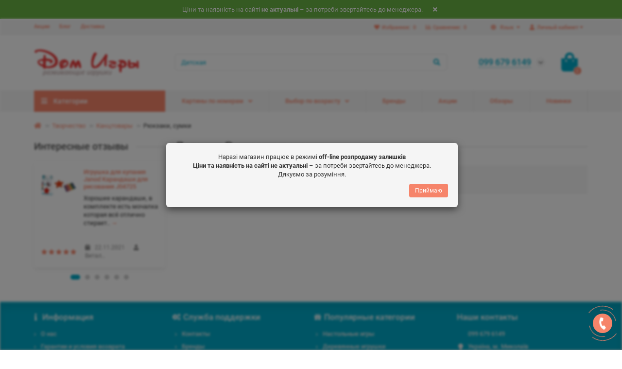

--- FILE ---
content_type: text/html; charset=utf-8
request_url: https://domigri.com.ua/tvorchestvo/kanctovary/riukzaki-sumki
body_size: 17382
content:
<!DOCTYPE html>
<html dir="ltr" lang="ru">
<head>
<title>Детские Рюкзаки и сумки. Купить Рюкзак или сумку для ребенка - Киев. Интернет магазин Дом игры.</title>

      
<meta charset="UTF-8" />
<meta name="viewport" content="width=device-width, initial-scale=1, maximum-scale=3" />
<meta http-equiv="X-UA-Compatible" content="IE=edge" />
<base href="https://domigri.com.ua/" />
<meta name="description" content="Детские Рюкзаки и сумки недорого! Купите Рюкзак или сумку для ребенка в магазине игрушек и творчества ✪Дом игры. Гарантии. Приятные Акции. ✆ Звоните!" />
<meta name="keywords" content="   " />
<meta property="og:title" content="Детские Рюкзаки и сумки. Купить Рюкзак или сумку для ребенка - Киев. Интернет магазин Дом игры." />
<meta property="og:type" content="website" />
<meta property="og:url" content="https://domigri.com.ua/tvorchestvo/kanctovary/riukzaki-sumki" />
<meta property="og:image" content="https://domigri.com.ua/image/catalog/logo-small_61.png" />
<meta property="og:site_name" content="Дом Игры - магазин Игрушек для детей" />
<meta name="theme-color" content="#f6846a" />
<link href="https://domigri.com.ua/tvorchestvo/kanctovary/riukzaki-sumki" rel="canonical" />
<link href="https://domigri.com.ua/image/catalog/45.png" rel="icon" />
	<link href="catalog/view/theme/unishop2/fonts/roboto/roboto-regular.woff2" rel="preload" as="font" type="font/woff2" crossorigin />
	<link href="catalog/view/theme/unishop2/fonts/roboto/roboto-medium.woff2" rel="preload" as="font" type="font/woff2" crossorigin />
	<link href="catalog/view/theme/unishop2/fonts/fa-solid-900.woff2" rel="preload" as="font" type="font/woff2" crossorigin />
	<link href="catalog/view/theme/unishop2/fonts/fa-regular-400.woff2" rel="preload" as="font" type="font/woff2" crossorigin />
	<link href="catalog/view/theme/unishop2/stylesheet/merged.916a6859ad.min.css?v=2.2.0.0" rel="preload" as="style" />
	<link href="catalog/view/theme/unishop2/stylesheet/merged.916a6859ad.min.css?v=2.2.0.0" rel="stylesheet" media="screen" />
<script>const items_on_mobile = '2', module_on_mobile = 'carousel', default_view = 'grid', default_mobile_view = 'grid';</script>
	<link href="catalog/view/theme/unishop2/js/merged.e716bdfaa0.min.js" rel="preload" as="script" />
	<script src="catalog/view/theme/unishop2/js/merged.e716bdfaa0.min.js"></script>
<noscript><style>.uni-module__wrapper{opacity:1}</style></noscript>

<link rel="alternate" hreflang="ru" href="https://domigri.com.ua/tvorchestvo/kanctovary/riukzaki-sumki" />

<link rel="alternate" hreflang="uk" href="https://domigri.com.ua/ua/tvorchestvo/kanctovary/riukzaki-sumki" />
</head>
<body >
	<header>
		<div id="top" class="top-menu">
			<div class="container">
				<div class="top-menu__account pull-right">
					<div id="account" class="btn-group">
						<button class="top-menu__btn dropdown-toggle" data-toggle="dropdown"><i class="fa fa-user"></i><span class="hidden-xs">Личный кабинет</span></button>
						<ul class="dropdown-menu dropdown-menu-right">
															<li><a onclick="uniLoginOpen();"><i class="fas fa-fw fa-sign-in-alt"></i>Авторизация</a></li>
								<li><a onclick="uniRegisterOpen();"><i class="fas fa-fw fa-user-plus"></i>Регистрация</a></li>
													</ul>
					</div>
				</div>
				
<div class="pull-right">
<span id="language">

<div class="btn-group">
<button class="top-menu__btn dropdown-toggle" data-toggle="dropdown">
<i class="fa fa-globe" title=""></i>
<span class="hidden-xs">Язык</span>
</button>
<ul class="dropdown-menu dropdown-menu-right">
    <li>
<a href="https://domigri.com.ua/ua/tvorchestvo/kanctovary/riukzaki-sumki" onclick="window.location = 'https://domigri.com.ua/ua/tvorchestvo/kanctovary/riukzaki-sumki'"> Українська мова</a>
</li>
  </ul>
</div>
</span>
</div>


				 
									<div class="top-menu__compare pull-right" data-products="">
						<div class="btn-group">
							<button class="top-menu__btn top-menu__compare-btn uni-href" data-href="https://domigri.com.ua/compare-products"><i class="top-menu__compare-icon fas fa-align-right"></i><span class="hidden-xs">Сравнение:</span><span class="top-menu__compare-total">0</span></button>
						</div>
					</div>
													<div class="top-menu__wishlist pull-right" data-products="">
						<div class="btn-group">
							<button class="top-menu__btn top-menu__wishlist-btn uni-href" data-href="https://domigri.com.ua/wishlist"><i class="fas fa-heart"></i><span class="hidden-xs">Избранное:</span><span class="top-menu__wishlist-total">0</span></button>
						</div>
					</div>
													<div class="pull-left">
						<div class="top-links btn-group">
							<button class="top-menu__btn dropdown-toggle" data-toggle="dropdown"><i class="fas fa-info-circle"></i></button>
							<ul class="top-links__ul dropdown-menu dropdown-menu-left">
																	<li class="top-links__li"><a class="top-links__a" href="specials" title="Акции">Акции</a></li>
																	<li class="top-links__li"><a class="top-links__a" href="blog" title="Блог">Блог</a></li>
																	<li class="top-links__li"><a class="top-links__a" href="delivery" title="Доставка">Доставка</a></li>
															</ul>
						</div>
					</div>
							</div>
		</div>
		<div class="container">
			<div class="header-block row row-flex">
				<div class="header-block__item header-block__item-logo col-sm-6 col-md-3 col-lg-3 col-xxl-4">
					<div id="logo" class="header-logo">
																					<a href="https://domigri.com.ua/"><img src="https://domigri.com.ua/image/catalog/logo-small_61.png" title="Дом Игры - магазин Игрушек для детей" alt="Дом Игры - магазин Игрушек для детей" width="218" height="60" class="img-responsive" /></a>
																		</div>
				</div>
				<div id="search" class="header-block__item header-block__item-search col-xs-12 col-sm-6 col-md-5 col-lg-6 col-xxl-11  hidden-xs hidden-sm">
					<div class="header-search">
	<div class="header-search__form">
				<input type="text" name="search" value="" placeholder="Поиск" aria-label="Search" class="header-search__input  form-control" />
		<button type="button" class="header-search__btn search-btn"><i class="fa fa-search"></i></button>
	</div>
	<div class="live-search" style="display:none"><ul class="live-search__ul"><li class="loading"></li></ul></div>
</div>
				</div>
				<div class="header-block__item header-block__item-telephone col-sm-4 col-md-3 col-lg-2 col-xxl-3 ">
					<div class="header-phones has-addit">
						<span class="header-phones__main  uni-href" data-href="tel:0996796149" data-target="_blank" >099 679 6149</span>
																			<i class="header-phones__show-phone dropdown-toggle fas fa-chevron-down" data-toggle="dropdown" data-target="header-phones__ul"></i>
							<ul class="header-phones__ul dropdown-menu dropdown-menu-right">
																	<li class="header-phones__li">
										<a onclick="uniRequestOpen(['mail', 'phone', 'comment']);" class="header-phones__callback"><span class="header-phones__span">Заказать звонок</span></a>
									</li>
																																	<li class="header-phones__li ">
										<a class="header-phones__a uni-href" data-href="tel:0996796149" data-target="_blank">
																							<i class="fa fa-fax"></i>
											0996796149
										</a>
									</li>
																	<li class="header-phones__li ">
										<a class="header-phones__a uni-href" data-href="viber://pa?chatURI=0996796149" data-target="_blank">
																							<i class="fab fa-viber"></i>
											0996796149
										</a>
									</li>
																							</ul>
																	</div>
				</div>
				<div class="header-block__item header-block__item-cart col-sm-2 col-md-1 col-lg-1 col-xxl-2"><div id="cart" class="header-cart">
	<button data-toggle="dropdown" class="header-cart__btn dropdown-toggle">
		<i class="header-cart__icon fa fa-shopping-bag"></i>
		<span id="cart-total" class="header-cart__total-items">0</span>
	</button>
	<div class="header-cart__dropdown dropdown-menu pull-right">
					<div class="header-cart__empty">Ваша корзина пуста!</div>
			</div>
</div></div>
			</div>
		</div>
		<div id="main-menu" class="container">
			<div class="row">
							<div class="menu-wrapper col-xs-12 col-sm-6 col-md-3 col-lg-3 col-xxl-4">
		<nav id="menu" class="menu  menu1">
			<div class="menu__header" data-toggle="collapse" data-target=".main-menu__collapse">
				<i class="menu__header-icon fa fa-fw fa-bars hidden-xs hidden-sm"></i>
				<span class="menu__header-title">Категории</span>
				<i class="menu-close menu__header-icon fas fa-times visible-xs visible-sm"></i>
			</div>
			<ul class="menu__collapse collapse main-menu__collapse">
									<li class="menu__level-1-li has-children">
						<a class="menu__level-1-a  chevron  " href="https://domigri.com.ua/detskie-igrushki">
														Игрушки
						</a>
																																										<span class="menu__pm menu__level-1-pm visible-xs visible-sm"><i class="fa fa-plus"></i><i class="fa fa-minus"></i></span>
							<div class="menu__level-2  column-3">
								
																	<div class="menu__level-2-ul  col-md-4">
																				<a class="menu__level-2-a  " href="https://domigri.com.ua/detskie-igrushki/antistress-pop-it">Антистресс Pop IT</a>
																			</div>
																	<div class="menu__level-2-ul  col-md-4">
																				<a class="menu__level-2-a  " href="https://domigri.com.ua/detskie-igrushki/zheleznaja-doroga">Железная Дорога</a>
																			</div>
																	<div class="menu__level-2-ul  col-md-4">
																				<a class="menu__level-2-a  " href="https://domigri.com.ua/detskie-igrushki/zabavnye-igrushki">Забавные игрушки</a>
																			</div>
																	<div class="menu__level-2-ul  col-md-4">
																				<a class="menu__level-2-a  " href="https://domigri.com.ua/detskie-igrushki/igrushki-mashinki">Машинки и Техника</a>
																			</div>
																	<div class="menu__level-2-ul  col-md-4">
																				<a class="menu__level-2-a  " href="https://domigri.com.ua/detskie-igrushki/mjagkie-igrushki">Мягкие игрушки</a>
																			</div>
																	<div class="menu__level-2-ul  col-md-4">
																				<a class="menu__level-2-a  " href="https://domigri.com.ua/detskie-igrushki/detskoe-oruzhie">Детское Оружие</a>
																			</div>
																	<div class="menu__level-2-ul  col-md-4">
																				<a class="menu__level-2-a  " href="https://domigri.com.ua/detskie-igrushki/igrovye-nabory">Игровые наборы</a>
																			</div>
																	<div class="menu__level-2-ul  col-md-4">
																				<a class="menu__level-2-a  " href="https://domigri.com.ua/detskie-igrushki/igrovye-figurki">Игровые фигурки</a>
																			</div>
																	<div class="menu__level-2-ul  col-md-4">
																				<a class="menu__level-2-a has-children " href="https://domigri.com.ua/detskie-igrushki/radioupravljaemye-modeli">Радиомодели</a>
																					<span class="menu__pm menu__level-2-pm visible-xs visible-sm"><i class="fa fa-plus"></i><i class="fa fa-minus"></i></span>
											<div class="menu__level-3">
												<ul class="menu__level-3-ul">
																											<li class="menu__level-3-li"><a class="menu__level-3-a " href="https://domigri.com.ua/detskie-igrushki/radioupravljaemye-modeli/mashinki-na-radioupravlenii">Машинки на радиоуправлении</a></li>
																											<li class="menu__level-3-li"><a class="menu__level-3-a " href="https://domigri.com.ua/detskie-igrushki/radioupravljaemye-modeli/vertolet-na-radioupravlenii">Вертолеты на радиоуправлении</a></li>
																											<li class="menu__level-3-li"><a class="menu__level-3-a " href="https://domigri.com.ua/detskie-igrushki/radioupravljaemye-modeli/kvadrokopter">Квадрокоптер</a></li>
																																						</ul>
											</div>
																			</div>
																	<div class="menu__level-2-ul  col-md-4">
																				<a class="menu__level-2-a  " href="https://domigri.com.ua/detskie-igrushki/roboty-igrushki">Роботы, Трансформеры</a>
																			</div>
																	<div class="menu__level-2-ul  col-md-4">
																				<a class="menu__level-2-a  " href="https://domigri.com.ua/detskie-igrushki/avtotreki-parkovki">Треки и Парковки</a>
																			</div>
																	<div class="menu__level-2-ul  col-md-4">
																				<a class="menu__level-2-a  " href="https://domigri.com.ua/detskie-igrushki/korziny-dlja-igrushek">Детские палатки,корзины</a>
																			</div>
																	<div class="menu__level-2-ul  col-md-4">
																				<a class="menu__level-2-a  " href="https://domigri.com.ua/detskie-igrushki/prazdnik">для Праздника</a>
																			</div>
																	<div class="menu__level-2-ul  col-md-4">
																				<a class="menu__level-2-a  " href="https://domigri.com.ua/detskie-igrushki/shpionskie-nabory">Шпионские наборы</a>
																			</div>
																							</div>
											</li>
																									<li class="menu__level-1-li has-children">
						<a class="menu__level-1-a  chevron  " href="https://domigri.com.ua/kartiny-po-nomeram-all">
														Картины по номерам
						</a>
																																										<span class="menu__pm menu__level-1-pm visible-xs visible-sm"><i class="fa fa-plus"></i><i class="fa fa-minus"></i></span>
							<div class="menu__level-2  column-3">
								
																	<div class="menu__level-2-ul  col-md-4">
																				<a class="menu__level-2-a  " href="https://domigri.com.ua/kartiny-po-nomeram-all/kpn-kids">KIDS</a>
																			</div>
																	<div class="menu__level-2-ul  col-md-4">
																				<a class="menu__level-2-a  " href="https://domigri.com.ua/kartiny-po-nomeram-all/kpn-abstrakcii">Абстракции</a>
																			</div>
																	<div class="menu__level-2-ul  col-md-4">
																				<a class="menu__level-2-a  " href="https://domigri.com.ua/kartiny-po-nomeram-all/avtorskie-kollekcii">Авторские коллекции</a>
																			</div>
																	<div class="menu__level-2-ul  col-md-4">
																				<a class="menu__level-2-a  " href="https://domigri.com.ua/kartiny-po-nomeram-all/aksessuary">Аксессуары</a>
																			</div>
																	<div class="menu__level-2-ul  col-md-4">
																				<a class="menu__level-2-a  " href="https://domigri.com.ua/kartiny-po-nomeram-all/almaznaia-mozaika-40x30">Алмазная мозаика 40x30</a>
																			</div>
																	<div class="menu__level-2-ul  col-md-4">
																				<a class="menu__level-2-a  " href="https://domigri.com.ua/kartiny-po-nomeram-all/almaznaia-mozaika-40x50">Алмазная мозаика 40x50</a>
																			</div>
																	<div class="menu__level-2-ul  col-md-4">
																				<a class="menu__level-2-a  " href="https://domigri.com.ua/kartiny-po-nomeram-all/almaznye-kartiny-raskraski">Алмазные картины-раскраски</a>
																			</div>
																	<div class="menu__level-2-ul  col-md-4">
																				<a class="menu__level-2-a  " href="https://domigri.com.ua/kartiny-po-nomeram-all/kpn-anime">Аниме</a>
																			</div>
																	<div class="menu__level-2-ul  col-md-4">
																				<a class="menu__level-2-a  " href="https://domigri.com.ua/kartiny-po-nomeram-all/bagetnye-ramki">Багетные рамки</a>
																			</div>
																	<div class="menu__level-2-ul  col-md-4">
																				<a class="menu__level-2-a  " href="https://domigri.com.ua/kartiny-po-nomeram-all/bez-nazvaniia">Без названия</a>
																			</div>
																	<div class="menu__level-2-ul  col-md-4">
																				<a class="menu__level-2-a  " href="https://domigri.com.ua/kartiny-po-nomeram-all/kpn-bestsellery">Бестселлеры</a>
																			</div>
																	<div class="menu__level-2-ul  col-md-4">
																				<a class="menu__level-2-a  " href="https://domigri.com.ua/kartiny-po-nomeram-all/vostochnaia-tematika">Восточная тематика</a>
																			</div>
																	<div class="menu__level-2-ul  col-md-4">
																				<a class="menu__level-2-a  " href="https://domigri.com.ua/kartiny-po-nomeram-all/kpn-goroda">Города</a>
																			</div>
																	<div class="menu__level-2-ul  col-md-4">
																				<a class="menu__level-2-a  " href="https://domigri.com.ua/kartiny-po-nomeram-all/kpn-dereviannye-pazly">Деревянные пазлы</a>
																			</div>
																	<div class="menu__level-2-ul  col-md-4">
																				<a class="menu__level-2-a  " href="https://domigri.com.ua/kartiny-po-nomeram-all/kpn-deti-angelochki">Дети и ангелочки</a>
																			</div>
																	<div class="menu__level-2-ul  col-md-4">
																				<a class="menu__level-2-a  " href="https://domigri.com.ua/kartiny-po-nomeram-all/dlia-nachinaiuscih">Для начинающих</a>
																			</div>
																	<div class="menu__level-2-ul  col-md-4">
																				<a class="menu__level-2-a  " href="https://domigri.com.ua/kartiny-po-nomeram-all/kpn-jivotnye-pticy-ryby">Животные, птицы и рыбы</a>
																			</div>
																	<div class="menu__level-2-ul  col-md-4">
																				<a class="menu__level-2-a  " href="https://domigri.com.ua/kartiny-po-nomeram-all/kpn-zima-novyi-god-rojdestvo">Зима, Новый Год, Рождество</a>
																			</div>
																	<div class="menu__level-2-ul  col-md-4">
																				<a class="menu__level-2-a  " href="https://domigri.com.ua/kartiny-po-nomeram-all/kpn-korabli-avto-samolety">Корабли, авто и самолеты</a>
																			</div>
																	<div class="menu__level-2-ul  col-md-4">
																				<a class="menu__level-2-a  " href="https://domigri.com.ua/kartiny-po-nomeram-all/kpn-kosmos">Космос</a>
																			</div>
																	<div class="menu__level-2-ul  col-md-4">
																				<a class="menu__level-2-a  " href="https://domigri.com.ua/kartiny-po-nomeram-all/kpn-liudi">Люди</a>
																			</div>
																	<div class="menu__level-2-ul  col-md-4">
																				<a class="menu__level-2-a  " href="https://domigri.com.ua/kartiny-po-nomeram-all/mujskie">Мужские</a>
																			</div>
																	<div class="menu__level-2-ul  col-md-4">
																				<a class="menu__level-2-a  " href="https://domigri.com.ua/kartiny-po-nomeram-all/kpn-natiurmort">Натюрморт</a>
																			</div>
																	<div class="menu__level-2-ul  col-md-4">
																				<a class="menu__level-2-a  " href="https://domigri.com.ua/kartiny-po-nomeram-all/kpn-peizaji">Пейзажи</a>
																			</div>
																	<div class="menu__level-2-ul  col-md-4">
																				<a class="menu__level-2-a  " href="https://domigri.com.ua/kartiny-po-nomeram-all/kpn-mujskie">Персонажи</a>
																			</div>
																	<div class="menu__level-2-ul  col-md-4">
																				<a class="menu__level-2-a  " href="https://domigri.com.ua/kartiny-po-nomeram-all/kpn-pop-art">Поп-арт</a>
																			</div>
																	<div class="menu__level-2-ul  col-md-4">
																				<a class="menu__level-2-a  " href="https://domigri.com.ua/kartiny-po-nomeram-all/premium-kartiny">ПРЕМИУМ картины</a>
																			</div>
																	<div class="menu__level-2-ul  col-md-4">
																				<a class="menu__level-2-a  " href="https://domigri.com.ua/kartiny-po-nomeram-all/kpn-priroda">Природа</a>
																			</div>
																	<div class="menu__level-2-ul  col-md-4">
																				<a class="menu__level-2-a  " href="https://domigri.com.ua/kartiny-po-nomeram-all/kpn-reprodukcii-hudojnikov">Репродукции художников</a>
																			</div>
																	<div class="menu__level-2-ul  col-md-4">
																				<a class="menu__level-2-a  " href="https://domigri.com.ua/kartiny-po-nomeram-all/kpn-romantika">Романтика</a>
																			</div>
																	<div class="menu__level-2-ul  col-md-4">
																				<a class="menu__level-2-a  " href="https://domigri.com.ua/kartiny-po-nomeram-all/kpn-ukrainskie-goroda-peizaji">Украинская тематика</a>
																			</div>
																	<div class="menu__level-2-ul  col-md-4">
																				<a class="menu__level-2-a  " href="https://domigri.com.ua/kartiny-po-nomeram-all/holsty">Холсты</a>
																			</div>
																	<div class="menu__level-2-ul  col-md-4">
																				<a class="menu__level-2-a  " href="https://domigri.com.ua/kartiny-po-nomeram-all/kpn-cvety-bukety">Цветы и букеты</a>
																			</div>
																	<div class="menu__level-2-ul  col-md-4">
																				<a class="menu__level-2-a  " href="https://domigri.com.ua/kartiny-po-nomeram-all/kpn-erotika">Эротика</a>
																			</div>
																							</div>
											</li>
																									<li class="menu__level-1-li has-children">
						<a class="menu__level-1-a  chevron  " href="https://domigri.com.ua/razvivajushhie-igrushki">
														Развивающие Игры
						</a>
																																										<span class="menu__pm menu__level-1-pm visible-xs visible-sm"><i class="fa fa-plus"></i><i class="fa fa-minus"></i></span>
							<div class="menu__level-2  column-4">
								
																	<div class="menu__level-2-ul  col-md-3">
																				<a class="menu__level-2-a  " href="https://domigri.com.ua/razvivajushhie-igrushki/aktivnye-igry">Активные игры</a>
																			</div>
																	<div class="menu__level-2-ul  col-md-3">
																				<a class="menu__level-2-a  " href="https://domigri.com.ua/razvivajushhie-igrushki/doska-dlja-risovanija">Доски, Мольберты</a>
																			</div>
																	<div class="menu__level-2-ul  col-md-3">
																				<a class="menu__level-2-a  " href="https://domigri.com.ua/razvivajushhie-igrushki/interaktivnye-igrushki">Интерактивные игрушки</a>
																			</div>
																	<div class="menu__level-2-ul  col-md-3">
																				<a class="menu__level-2-a  " href="https://domigri.com.ua/razvivajushhie-igrushki/magnitnye-igry">Магнитные игры</a>
																			</div>
																	<div class="menu__level-2-ul  col-md-3">
																				<a class="menu__level-2-a has-children " href="https://domigri.com.ua/razvivajushhie-igrushki/derevjannye-igrushki">Деревянные игрушки</a>
																					<span class="menu__pm menu__level-2-pm visible-xs visible-sm"><i class="fa fa-plus"></i><i class="fa fa-minus"></i></span>
											<div class="menu__level-3">
												<ul class="menu__level-3-ul">
																											<li class="menu__level-3-li"><a class="menu__level-3-a " href="https://domigri.com.ua/razvivajushhie-igrushki/derevjannye-igrushki/derevjannyj-konstruktor">Конструкторы из дерева</a></li>
																											<li class="menu__level-3-li"><a class="menu__level-3-a " href="https://domigri.com.ua/razvivajushhie-igrushki/derevjannye-igrushki/derevjannye-kubiki">Деревянные Кубики</a></li>
																											<li class="menu__level-3-li"><a class="menu__level-3-a " href="https://domigri.com.ua/razvivajushhie-igrushki/derevjannye-igrushki/dereviannye-pazly">Деревянные Пазлы</a></li>
																																						</ul>
											</div>
																			</div>
																	<div class="menu__level-2-ul  col-md-3">
																				<a class="menu__level-2-a has-children " href="https://domigri.com.ua/razvivajushhie-igrushki/obuchaiuscie-igrushki">Обучающие игрушки</a>
																					<span class="menu__pm menu__level-2-pm visible-xs visible-sm"><i class="fa fa-plus"></i><i class="fa fa-minus"></i></span>
											<div class="menu__level-3">
												<ul class="menu__level-3-ul">
																											<li class="menu__level-3-li"><a class="menu__level-3-a " href="https://domigri.com.ua/razvivajushhie-igrushki/obuchaiuscie-igrushki/vesy-balans">Весы, баланс</a></li>
																											<li class="menu__level-3-li"><a class="menu__level-3-a " href="https://domigri.com.ua/razvivajushhie-igrushki/obuchaiuscie-igrushki/nabory-dlia-kursov-obucheniia">Наборы для курсов обучения (STEAM)</a></li>
																											<li class="menu__level-3-li"><a class="menu__level-3-a " href="https://domigri.com.ua/razvivajushhie-igrushki/obuchaiuscie-igrushki/detskie-schety">Учимся считать</a></li>
																																						</ul>
											</div>
																			</div>
																	<div class="menu__level-2-ul  col-md-3">
																				<a class="menu__level-2-a has-children " href="https://domigri.com.ua/razvivajushhie-igrushki/detskie-konstruktory">Конструкторы</a>
																					<span class="menu__pm menu__level-2-pm visible-xs visible-sm"><i class="fa fa-plus"></i><i class="fa fa-minus"></i></span>
											<div class="menu__level-3">
												<ul class="menu__level-3-ul">
																											<li class="menu__level-3-li"><a class="menu__level-3-a " href="https://domigri.com.ua/razvivajushhie-igrushki/detskie-konstruktory/blochnyj-konstruktor">Блочный конструктор</a></li>
																											<li class="menu__level-3-li"><a class="menu__level-3-a " href="https://domigri.com.ua/razvivajushhie-igrushki/detskie-konstruktory/boltovye-konstruktory">Болтовые конструкторы</a></li>
																											<li class="menu__level-3-li"><a class="menu__level-3-a " href="https://domigri.com.ua/razvivajushhie-igrushki/detskie-konstruktory/konstruktory-malysham">Конструкторы - малышам!</a></li>
																											<li class="menu__level-3-li"><a class="menu__level-3-a " href="https://domigri.com.ua/razvivajushhie-igrushki/detskie-konstruktory/magnitnyj-konstruktor">Магнитный конструктор</a></li>
																											<li class="menu__level-3-li"><a class="menu__level-3-a " href="https://domigri.com.ua/razvivajushhie-igrushki/detskie-konstruktory/metallicheskie-konstruktory">Металлические конструкторы</a></li>
																											<li class="menu__level-3-li"><a class="menu__level-3-a " href="https://domigri.com.ua/razvivajushhie-igrushki/detskie-konstruktory/neobychnye-konstuktory">Необычные констукторы</a></li>
																											<li class="menu__level-3-li"><a class="menu__level-3-a " href="https://domigri.com.ua/razvivajushhie-igrushki/detskie-konstruktory/jelektronnyj-konstruktor">Электронный конструктор</a></li>
																																						</ul>
											</div>
																			</div>
																	<div class="menu__level-2-ul  col-md-3">
																				<a class="menu__level-2-a has-children " href="https://domigri.com.ua/razvivajushhie-igrushki/detskie-nauchnye-issledovaniia">Научные Исследования</a>
																					<span class="menu__pm menu__level-2-pm visible-xs visible-sm"><i class="fa fa-plus"></i><i class="fa fa-minus"></i></span>
											<div class="menu__level-3">
												<ul class="menu__level-3-ul">
																											<li class="menu__level-3-li"><a class="menu__level-3-a " href="https://domigri.com.ua/razvivajushhie-igrushki/detskie-nauchnye-issledovaniia/raskopki-igrovye-nabory">Раскопки - игровые наборы</a></li>
																																						</ul>
											</div>
																			</div>
																	<div class="menu__level-2-ul  col-md-3">
																				<a class="menu__level-2-a  " href="https://domigri.com.ua/razvivajushhie-igrushki/mozaika-dlja-detej">Мозаика для детей</a>
																			</div>
																	<div class="menu__level-2-ul  col-md-3">
																				<a class="menu__level-2-a  " href="https://domigri.com.ua/razvivajushhie-igrushki/detskie-muzykalnye-instrumenty">Музыкальные Инструменты</a>
																			</div>
																	<div class="menu__level-2-ul  col-md-3">
																				<a class="menu__level-2-a has-children " href="https://domigri.com.ua/razvivajushhie-igrushki/rolevye-nabory">Ролевые наборы</a>
																					<span class="menu__pm menu__level-2-pm visible-xs visible-sm"><i class="fa fa-plus"></i><i class="fa fa-minus"></i></span>
											<div class="menu__level-3">
												<ul class="menu__level-3-ul">
																											<li class="menu__level-3-li"><a class="menu__level-3-a " href="https://domigri.com.ua/razvivajushhie-igrushki/rolevye-nabory/igrushechnaja-eda">Игрушечная еда</a></li>
																																						</ul>
											</div>
																			</div>
																	<div class="menu__level-2-ul  col-md-3">
																				<a class="menu__level-2-a has-children " href="https://domigri.com.ua/razvivajushhie-igrushki/detskie-teatry">Театры</a>
																					<span class="menu__pm menu__level-2-pm visible-xs visible-sm"><i class="fa fa-plus"></i><i class="fa fa-minus"></i></span>
											<div class="menu__level-3">
												<ul class="menu__level-3-ul">
																											<li class="menu__level-3-li"><a class="menu__level-3-a " href="https://domigri.com.ua/razvivajushhie-igrushki/detskie-teatry/teatr-tenej-detskij">Театр теней</a></li>
																																						</ul>
											</div>
																			</div>
																	<div class="menu__level-2-ul  col-md-3">
																				<a class="menu__level-2-a  " href="https://domigri.com.ua/razvivajushhie-igrushki/nabor-fokusnika">набор Фокусника</a>
																			</div>
																	<div class="menu__level-2-ul  col-md-3">
																				<a class="menu__level-2-a  " href="https://domigri.com.ua/razvivajushhie-igrushki/igrushka-chasy">Часы игрушка</a>
																			</div>
																							</div>
											</li>
																									<li class="menu__level-1-li has-children">
						<a class="menu__level-1-a  chevron  " href="https://domigri.com.ua/tvorchestvo">
														Творчество
						</a>
																																										<span class="menu__pm menu__level-1-pm visible-xs visible-sm"><i class="fa fa-plus"></i><i class="fa fa-minus"></i></span>
							<div class="menu__level-2  column-4">
								
																	<div class="menu__level-2-ul  col-md-3">
																				<a class="menu__level-2-a has-children " href="https://domigri.com.ua/tvorchestvo/nabory-dlja-risovanija">Наборы для Рисования</a>
																					<span class="menu__pm menu__level-2-pm visible-xs visible-sm"><i class="fa fa-plus"></i><i class="fa fa-minus"></i></span>
											<div class="menu__level-3">
												<ul class="menu__level-3-ul">
																											<li class="menu__level-3-li"><a class="menu__level-3-a " href="https://domigri.com.ua/tvorchestvo/nabory-dlja-risovanija/kraski-dlja-lica-akvagrim">Боди Арт, Грим</a></li>
																											<li class="menu__level-3-li"><a class="menu__level-3-a " href="https://domigri.com.ua/tvorchestvo/nabory-dlja-risovanija/palchikovye-kraski">Пальчиковые краски</a></li>
																											<li class="menu__level-3-li"><a class="menu__level-3-a " href="https://domigri.com.ua/tvorchestvo/nabory-dlja-risovanija/nabory-dlja-raskrashivanija">Раскраски и холсты</a></li>
																											<li class="menu__level-3-li"><a class="menu__level-3-a " href="https://domigri.com.ua/tvorchestvo/nabory-dlja-risovanija/risovanie-peskom">Рисование песком</a></li>
																											<li class="menu__level-3-li"><a class="menu__level-3-a " href="https://domigri.com.ua/tvorchestvo/nabory-dlja-risovanija/rospis-keramiki-gipsa">Роспись керамики и гипса</a></li>
																																						</ul>
											</div>
																			</div>
																	<div class="menu__level-2-ul  col-md-3">
																				<a class="menu__level-2-a has-children " href="https://domigri.com.ua/tvorchestvo/kanctovary">Канцтовары</a>
																					<span class="menu__pm menu__level-2-pm visible-xs visible-sm"><i class="fa fa-plus"></i><i class="fa fa-minus"></i></span>
											<div class="menu__level-3">
												<ul class="menu__level-3-ul">
																											<li class="menu__level-3-li"><a class="menu__level-3-a " href="https://domigri.com.ua/tvorchestvo/kanctovary/globusy">Глобусы</a></li>
																											<li class="menu__level-3-li"><a class="menu__level-3-a " href="https://domigri.com.ua/tvorchestvo/kanctovary/kraski-klei-dekor">Краски, Клей-Декор</a></li>
																											<li class="menu__level-3-li"><a class="menu__level-3-a " href="https://domigri.com.ua/tvorchestvo/kanctovary/penaly">Пеналы</a></li>
																											<li class="menu__level-3-li"><a class="menu__level-3-a disabled" >Рюкзаки, сумки</a></li>
																											<li class="menu__level-3-li"><a class="menu__level-3-a " href="https://domigri.com.ua/tvorchestvo/kanctovary/flomastery">Фломастеры</a></li>
																											<li class="menu__level-3-li"><a class="menu__level-3-a " href="https://domigri.com.ua/tvorchestvo/kanctovary/shtampiki-dlja-risovanija">Штампики</a></li>
																																						</ul>
											</div>
																			</div>
																	<div class="menu__level-2-ul  col-md-3">
																				<a class="menu__level-2-a  " href="https://domigri.com.ua/tvorchestvo/massa-dlja-lepki">Лепка</a>
																			</div>
																	<div class="menu__level-2-ul  col-md-3">
																				<a class="menu__level-2-a has-children " href="https://domigri.com.ua/tvorchestvo/modelirovanie">Моделирование</a>
																					<span class="menu__pm menu__level-2-pm visible-xs visible-sm"><i class="fa fa-plus"></i><i class="fa fa-minus"></i></span>
											<div class="menu__level-3">
												<ul class="menu__level-3-ul">
																											<li class="menu__level-3-li"><a class="menu__level-3-a " href="https://domigri.com.ua/tvorchestvo/modelirovanie/modeli-sbornye">Модели Сборные</a></li>
																											<li class="menu__level-3-li"><a class="menu__level-3-a " href="https://domigri.com.ua/tvorchestvo/modelirovanie/modeli-karton-penoplast">Модели Картон-Пенопласт</a></li>
																																						</ul>
											</div>
																			</div>
																	<div class="menu__level-2-ul  col-md-3">
																				<a class="menu__level-2-a has-children " href="https://domigri.com.ua/tvorchestvo/nabory-dlia-tvorchestva">Наборы для Творчества</a>
																					<span class="menu__pm menu__level-2-pm visible-xs visible-sm"><i class="fa fa-plus"></i><i class="fa fa-minus"></i></span>
											<div class="menu__level-3">
												<ul class="menu__level-3-ul">
																											<li class="menu__level-3-li"><a class="menu__level-3-a " href="https://domigri.com.ua/tvorchestvo/nabory-dlia-tvorchestva/rumbox_diy_house">Румбоксы DIY HOUSE</a></li>
																																						</ul>
											</div>
																			</div>
																	<div class="menu__level-2-ul  col-md-3">
																				<a class="menu__level-2-a  " href="https://domigri.com.ua/tvorchestvo/aplikaciia">Апликация</a>
																			</div>
																	<div class="menu__level-2-ul  col-md-3">
																				<a class="menu__level-2-a  " href="https://domigri.com.ua/tvorchestvo/nakleiki-ukrasheniia">Наклейки и Украшения</a>
																			</div>
																	<div class="menu__level-2-ul  col-md-3">
																				<a class="menu__level-2-a  " href="https://domigri.com.ua/tvorchestvo/vyjigaem-rabotaem-s-derevom">Выжигаем, работаем с деревом</a>
																			</div>
																	<div class="menu__level-2-ul  col-md-3">
																				<a class="menu__level-2-a  " href="https://domigri.com.ua/tvorchestvo/ukrasheniia-hand-made">Украшения Hand Made</a>
																			</div>
																	<div class="menu__level-2-ul  col-md-3">
																				<a class="menu__level-2-a  " href="https://domigri.com.ua/tvorchestvo/shem-vyshivaem-viajem">Шьем, Вышиваем, Вяжем</a>
																			</div>
																							</div>
											</li>
																									<li class="menu__level-1-li has-children">
						<a class="menu__level-1-a  chevron  " href="https://domigri.com.ua/igrushki-dlia-malyshei">
														Малышам
						</a>
																																										<span class="menu__pm menu__level-1-pm visible-xs visible-sm"><i class="fa fa-plus"></i><i class="fa fa-minus"></i></span>
							<div class="menu__level-2  column-4">
								
																	<div class="menu__level-2-ul  col-md-3">
																				<a class="menu__level-2-a  " href="https://domigri.com.ua/igrushki-dlia-malyshei/volchki-iula">Волчки, Юла</a>
																			</div>
																	<div class="menu__level-2-ul  col-md-3">
																				<a class="menu__level-2-a  " href="https://domigri.com.ua/igrushki-dlia-malyshei/igraem-na-ulice">Играем на улице</a>
																			</div>
																	<div class="menu__level-2-ul  col-md-3">
																				<a class="menu__level-2-a has-children " href="https://domigri.com.ua/igrushki-dlia-malyshei/avtorskie-metodiki">Авторские Методики</a>
																					<span class="menu__pm menu__level-2-pm visible-xs visible-sm"><i class="fa fa-plus"></i><i class="fa fa-minus"></i></span>
											<div class="menu__level-3">
												<ul class="menu__level-3-ul">
																											<li class="menu__level-3-li"><a class="menu__level-3-a " href="https://domigri.com.ua/igrushki-dlia-malyshei/avtorskie-metodiki/metodika-domana">Методика  Домана</a></li>
																											<li class="menu__level-3-li"><a class="menu__level-3-a " href="https://domigri.com.ua/igrushki-dlia-malyshei/avtorskie-metodiki/metodika-montessori-bizibord">Методика Монтессори, Бизиборды</a></li>
																																						</ul>
											</div>
																			</div>
																	<div class="menu__level-2-ul  col-md-3">
																				<a class="menu__level-2-a  " href="https://domigri.com.ua/igrushki-dlia-malyshei/prorezyvateli-dlja-zubov">Прорезыватели</a>
																			</div>
																	<div class="menu__level-2-ul  col-md-3">
																				<a class="menu__level-2-a  " href="https://domigri.com.ua/igrushki-dlia-malyshei/igrushki-dlja-vannoj">Игрушки для Ванной</a>
																			</div>
																	<div class="menu__level-2-ul  col-md-3">
																				<a class="menu__level-2-a  " href="https://domigri.com.ua/igrushki-dlia-malyshei/mobili">Мобили</a>
																			</div>
																	<div class="menu__level-2-ul  col-md-3">
																				<a class="menu__level-2-a  " href="https://domigri.com.ua/igrushki-dlia-malyshei/muzykalnye-igrushki">Музыкальные игрушки</a>
																			</div>
																	<div class="menu__level-2-ul  col-md-3">
																				<a class="menu__level-2-a  " href="https://domigri.com.ua/igrushki-dlia-malyshei/katalki-dlja-detej">Каталки детские</a>
																			</div>
																	<div class="menu__level-2-ul  col-md-3">
																				<a class="menu__level-2-a  " href="https://domigri.com.ua/igrushki-dlia-malyshei/detskie-pogremushki">Погремушки</a>
																			</div>
																	<div class="menu__level-2-ul  col-md-3">
																				<a class="menu__level-2-a  " href="https://domigri.com.ua/igrushki-dlia-malyshei/igrushki-na-krovatku">Подвески</a>
																			</div>
																	<div class="menu__level-2-ul  col-md-3">
																				<a class="menu__level-2-a  " href="https://domigri.com.ua/igrushki-dlia-malyshei/razvivaiuscie-igrushki-dlia-malyshei">Развивайся Малыш</a>
																			</div>
																	<div class="menu__level-2-ul  col-md-3">
																				<a class="menu__level-2-a  " href="https://domigri.com.ua/igrushki-dlia-malyshei/detskie-kubiki">Кубики</a>
																			</div>
																	<div class="menu__level-2-ul  col-md-3">
																				<a class="menu__level-2-a  " href="https://domigri.com.ua/igrushki-dlia-malyshei/razvivaiuscii-kovrik">Развивающий Коврик</a>
																			</div>
																	<div class="menu__level-2-ul  col-md-3">
																				<a class="menu__level-2-a  " href="https://domigri.com.ua/igrushki-dlia-malyshei/igrushka-labirint">Лабиринты</a>
																			</div>
																	<div class="menu__level-2-ul  col-md-3">
																				<a class="menu__level-2-a  " href="https://domigri.com.ua/igrushki-dlia-malyshei/piramidki-dlja-detej">Пирамидки</a>
																			</div>
																	<div class="menu__level-2-ul  col-md-3">
																				<a class="menu__level-2-a  " href="https://domigri.com.ua/igrushki-dlia-malyshei/ramki-vkladyshi">Рамки Вкладыши</a>
																			</div>
																	<div class="menu__level-2-ul  col-md-3">
																				<a class="menu__level-2-a  " href="https://domigri.com.ua/igrushki-dlia-malyshei/sortery-dlja-detej">Сортер</a>
																			</div>
																	<div class="menu__level-2-ul  col-md-3">
																				<a class="menu__level-2-a  " href="https://domigri.com.ua/igrushki-dlia-malyshei/igrushki-stuchalki">Стучалки</a>
																			</div>
																	<div class="menu__level-2-ul  col-md-3">
																				<a class="menu__level-2-a  " href="https://domigri.com.ua/igrushki-dlia-malyshei/shnurovki-dlja-detej">Шнуровки</a>
																			</div>
																							</div>
											</li>
																									<li class="menu__level-1-li has-children">
						<a class="menu__level-1-a  chevron  " href="https://domigri.com.ua/igrushki-dlja-malchikov">
														Мальчику
						</a>
																																										<span class="menu__pm menu__level-1-pm visible-xs visible-sm"><i class="fa fa-plus"></i><i class="fa fa-minus"></i></span>
							<div class="menu__level-2  column-3">
								
																	<div class="menu__level-2-ul  col-md-4">
																				<a class="menu__level-2-a  " href="https://domigri.com.ua/igrushki-dlja-malchikov/boy-detskoe-orujie">Детское Оружие</a>
																			</div>
																	<div class="menu__level-2-ul  col-md-4">
																				<a class="menu__level-2-a  " href="https://domigri.com.ua/igrushki-dlja-malchikov/boy-jeleznaia-doroga">Железная Дорога</a>
																			</div>
																	<div class="menu__level-2-ul  col-md-4">
																				<a class="menu__level-2-a  " href="https://domigri.com.ua/igrushki-dlja-malchikov/igrovye-nabory-dlia-malchikov">Игровые наборы для мальчиков</a>
																			</div>
																	<div class="menu__level-2-ul  col-md-4">
																				<a class="menu__level-2-a has-children " href="https://domigri.com.ua/igrushki-dlja-malchikov/boy-konstruktory">Конструкторы</a>
																					<span class="menu__pm menu__level-2-pm visible-xs visible-sm"><i class="fa fa-plus"></i><i class="fa fa-minus"></i></span>
											<div class="menu__level-3">
												<ul class="menu__level-3-ul">
																											<li class="menu__level-3-li"><a class="menu__level-3-a " href="https://domigri.com.ua/igrushki-dlja-malchikov/boy-konstruktory/boy-blochnyi-konstruktor">Блочный конструктор</a></li>
																											<li class="menu__level-3-li"><a class="menu__level-3-a " href="https://domigri.com.ua/igrushki-dlja-malchikov/boy-konstruktory/boy-dereviannyi-konstruktor">Деревянный конструктор</a></li>
																											<li class="menu__level-3-li"><a class="menu__level-3-a " href="https://domigri.com.ua/igrushki-dlja-malchikov/boy-konstruktory/boy-magnitnyi-konstruktor">Магнитный конструктор</a></li>
																											<li class="menu__level-3-li"><a class="menu__level-3-a " href="https://domigri.com.ua/igrushki-dlja-malchikov/boy-konstruktory/boy-metallicheskie-konstruktory">Металлические конструкторы</a></li>
																											<li class="menu__level-3-li"><a class="menu__level-3-a " href="https://domigri.com.ua/igrushki-dlja-malchikov/boy-konstruktory/boy-neobychnye-konstuktory">Необычные констукторы</a></li>
																											<li class="menu__level-3-li"><a class="menu__level-3-a " href="https://domigri.com.ua/igrushki-dlja-malchikov/boy-konstruktory/boy-elektronnyi-konstruktor">Электронные конструкторы</a></li>
																																						</ul>
											</div>
																			</div>
																	<div class="menu__level-2-ul  col-md-4">
																				<a class="menu__level-2-a  " href="https://domigri.com.ua/igrushki-dlja-malchikov/boy-mashinki-tehnika">Машинки и Техника</a>
																			</div>
																	<div class="menu__level-2-ul  col-md-4">
																				<a class="menu__level-2-a has-children " href="https://domigri.com.ua/igrushki-dlja-malchikov/boy-radioupravliaemye-modeli">Радиоуправляемые модели</a>
																					<span class="menu__pm menu__level-2-pm visible-xs visible-sm"><i class="fa fa-plus"></i><i class="fa fa-minus"></i></span>
											<div class="menu__level-3">
												<ul class="menu__level-3-ul">
																											<li class="menu__level-3-li"><a class="menu__level-3-a " href="https://domigri.com.ua/igrushki-dlja-malchikov/boy-radioupravliaemye-modeli/boy-vertolety-na-radioupravlenii">Вертолеты на радиоуправлении</a></li>
																											<li class="menu__level-3-li"><a class="menu__level-3-a " href="https://domigri.com.ua/igrushki-dlja-malchikov/boy-radioupravliaemye-modeli/boy-kvadrokoptery">Квадрокоптеры</a></li>
																											<li class="menu__level-3-li"><a class="menu__level-3-a " href="https://domigri.com.ua/igrushki-dlja-malchikov/boy-radioupravliaemye-modeli/boy-mashinki-na-radioupravlenii">Машинки на радиоуправлении</a></li>
																																						</ul>
											</div>
																			</div>
																	<div class="menu__level-2-ul  col-md-4">
																				<a class="menu__level-2-a  " href="https://domigri.com.ua/igrushki-dlja-malchikov/boy-roboty">Роботы и Трансформеры</a>
																			</div>
																	<div class="menu__level-2-ul  col-md-4">
																				<a class="menu__level-2-a  " href="https://domigri.com.ua/igrushki-dlja-malchikov/boy-treki-parkovki">Треки и Парковки</a>
																			</div>
																							</div>
											</li>
																									<li class="menu__level-1-li has-children">
						<a class="menu__level-1-a  chevron  " href="https://domigri.com.ua/igrushki-dlja-devochek">
														Девочке
						</a>
																																										<span class="menu__pm menu__level-1-pm visible-xs visible-sm"><i class="fa fa-plus"></i><i class="fa fa-minus"></i></span>
							<div class="menu__level-2  column-1">
								
																	<div class="menu__level-2-ul  col-md-12">
																				<a class="menu__level-2-a  " href="https://domigri.com.ua/igrushki-dlja-devochek/nabory-dlja-devochek">Игровые наборы для девочек</a>
																			</div>
																	<div class="menu__level-2-ul  col-md-12">
																				<a class="menu__level-2-a  " href="https://domigri.com.ua/igrushki-dlja-devochek/kukliy-devochkam">Куклы</a>
																			</div>
																	<div class="menu__level-2-ul  col-md-12">
																				<a class="menu__level-2-a  " href="https://domigri.com.ua/igrushki-dlja-devochek/dev-nabory-dlia-tvorchestva">Наборы для Творчества</a>
																			</div>
																	<div class="menu__level-2-ul  col-md-12">
																				<a class="menu__level-2-a  " href="https://domigri.com.ua/igrushki-dlja-devochek/domik-dlia-kukol">Домики для кукол, аксессуары</a>
																			</div>
																	<div class="menu__level-2-ul  col-md-12">
																				<a class="menu__level-2-a  " href="https://domigri.com.ua/igrushki-dlja-devochek/detskie-ukrasheniia">детские Украшения</a>
																			</div>
																	<div class="menu__level-2-ul  col-md-12">
																				<a class="menu__level-2-a  " href="https://domigri.com.ua/igrushki-dlja-devochek/dev-shem-vyshivaem-viajem">Шьем, Вышиваем, Вяжем</a>
																			</div>
																							</div>
											</li>
																									<li class="menu__level-1-li has-children">
						<a class="menu__level-1-a  chevron  " href="https://domigri.com.ua/nastolnyie-igryi-golovolomki">
														Настолки
						</a>
																																										<span class="menu__pm menu__level-1-pm visible-xs visible-sm"><i class="fa fa-plus"></i><i class="fa fa-minus"></i></span>
							<div class="menu__level-2  column-4">
								
																	<div class="menu__level-2-ul  col-md-3">
																				<a class="menu__level-2-a has-children " href="https://domigri.com.ua/nastolnyie-igryi-golovolomki/nastolnye-igry">Настольные игры</a>
																					<span class="menu__pm menu__level-2-pm visible-xs visible-sm"><i class="fa fa-plus"></i><i class="fa fa-minus"></i></span>
											<div class="menu__level-3">
												<ul class="menu__level-3-ul">
																											<li class="menu__level-3-li"><a class="menu__level-3-a " href="https://domigri.com.ua/nastolnyie-igryi-golovolomki/nastolnye-igry/logicheskie-igry">Логические игры</a></li>
																											<li class="menu__level-3-li"><a class="menu__level-3-a " href="https://domigri.com.ua/nastolnyie-igryi-golovolomki/nastolnye-igry/origami-dlia-detei">Оригами</a></li>
																											<li class="menu__level-3-li"><a class="menu__level-3-a " href="https://domigri.com.ua/nastolnyie-igryi-golovolomki/nastolnye-igry/detskoe-domino">Домино</a></li>
																											<li class="menu__level-3-li"><a class="menu__level-3-a " href="https://domigri.com.ua/nastolnyie-igryi-golovolomki/nastolnye-igry/detskoe-loto">Лото</a></li>
																											<li class="menu__level-3-li"><a class="menu__level-3-a " href="https://domigri.com.ua/nastolnyie-igryi-golovolomki/nastolnye-igry/semeinye-nastolnye-igry">Семейные настольные игры</a></li>
																																						</ul>
											</div>
																			</div>
																	<div class="menu__level-2-ul  col-md-3">
																				<a class="menu__level-2-a  " href="https://domigri.com.ua/nastolnyie-igryi-golovolomki/3d-golovolomki-press-karton">3D головоломки пресс-картон</a>
																			</div>
																	<div class="menu__level-2-ul  col-md-3">
																				<a class="menu__level-2-a has-children " href="https://domigri.com.ua/nastolnyie-igryi-golovolomki/golovolomki">Головоломки - игры</a>
																					<span class="menu__pm menu__level-2-pm visible-xs visible-sm"><i class="fa fa-plus"></i><i class="fa fa-minus"></i></span>
											<div class="menu__level-3">
												<ul class="menu__level-3-ul">
																											<li class="menu__level-3-li"><a class="menu__level-3-a " href="https://domigri.com.ua/nastolnyie-igryi-golovolomki/golovolomki/butylki-golovolomki">Бутылки</a></li>
																											<li class="menu__level-3-li"><a class="menu__level-3-a " href="https://domigri.com.ua/nastolnyie-igryi-golovolomki/golovolomki/verevochnye-golovolomki">Верёвочные</a></li>
																											<li class="menu__level-3-li"><a class="menu__level-3-a " href="https://domigri.com.ua/nastolnyie-igryi-golovolomki/golovolomki/derevianny-golovolomki">Деревянные</a></li>
																											<li class="menu__level-3-li"><a class="menu__level-3-a " href="https://domigri.com.ua/nastolnyie-igryi-golovolomki/golovolomki/golovolomki-iz-plastika">из Пластика</a></li>
																											<li class="menu__level-3-li"><a class="menu__level-3-a " href="https://domigri.com.ua/nastolnyie-igryi-golovolomki/golovolomki/labirinty-golovolomki">Лабиринты</a></li>
																											<li class="menu__level-3-li"><a class="menu__level-3-a " href="https://domigri.com.ua/nastolnyie-igryi-golovolomki/golovolomki/metallicheskie-golovolomki-huzzle-cast-puzzle">Литые Huzzle</a></li>
																											<li class="menu__level-3-li"><a class="menu__level-3-a " href="https://domigri.com.ua/nastolnyie-igryi-golovolomki/golovolomki/metallicheskie-golovolomki">Металлические</a></li>
																																						</ul>
											</div>
																			</div>
																	<div class="menu__level-2-ul  col-md-3">
																				<a class="menu__level-2-a has-children " href="https://domigri.com.ua/nastolnyie-igryi-golovolomki/golovolomki-zamorochka">Заморочка</a>
																					<span class="menu__pm menu__level-2-pm visible-xs visible-sm"><i class="fa fa-plus"></i><i class="fa fa-minus"></i></span>
											<div class="menu__level-3">
												<ul class="menu__level-3-ul">
																											<li class="menu__level-3-li"><a class="menu__level-3-a " href="https://domigri.com.ua/nastolnyie-igryi-golovolomki/golovolomki-zamorochka/zamorochka-verevochnye-golovolomki-iz-dereva">Веревочные</a></li>
																											<li class="menu__level-3-li"><a class="menu__level-3-a " href="https://domigri.com.ua/nastolnyie-igryi-golovolomki/golovolomki-zamorochka/zamorochka-nabory-golovolomok">Наборы Заморочек</a></li>
																											<li class="menu__level-3-li"><a class="menu__level-3-a " href="https://domigri.com.ua/nastolnyie-igryi-golovolomki/golovolomki-zamorochka/zamorochka-obemnye-golovolomki-iz-dereva">Объемные</a></li>
																											<li class="menu__level-3-li"><a class="menu__level-3-a " href="https://domigri.com.ua/nastolnyie-igryi-golovolomki/golovolomki-zamorochka/zamorochka-ploskie-golovolomki-iz-dereva">Плоские</a></li>
																																						</ul>
											</div>
																			</div>
																	<div class="menu__level-2-ul  col-md-3">
																				<a class="menu__level-2-a has-children " href="https://domigri.com.ua/nastolnyie-igryi-golovolomki/kubiki-rubika">Кубики Рубика</a>
																					<span class="menu__pm menu__level-2-pm visible-xs visible-sm"><i class="fa fa-plus"></i><i class="fa fa-minus"></i></span>
											<div class="menu__level-3">
												<ul class="menu__level-3-ul">
																											<li class="menu__level-3-li"><a class="menu__level-3-a " href="https://domigri.com.ua/nastolnyie-igryi-golovolomki/kubiki-rubika/aksessuary-dlia-kubikov-rubika">Аксессуары для кубиков</a></li>
																											<li class="menu__level-3-li"><a class="menu__level-3-a " href="https://domigri.com.ua/nastolnyie-igryi-golovolomki/kubiki-rubika/bolshie-kubiki-rubika">Большие кубики</a></li>
																											<li class="menu__level-3-li"><a class="menu__level-3-a " href="https://domigri.com.ua/nastolnyie-igryi-golovolomki/kubiki-rubika/dizainerskie-kubiki-v-cube">Дизайнерские кубики</a></li>
																											<li class="menu__level-3-li"><a class="menu__level-3-a " href="https://domigri.com.ua/nastolnyie-igryi-golovolomki/kubiki-rubika/kubiki-rubika-2h2">Кубики 2х2</a></li>
																											<li class="menu__level-3-li"><a class="menu__level-3-a " href="https://domigri.com.ua/nastolnyie-igryi-golovolomki/kubiki-rubika/kubiki-rubika-3h3">Кубики 3х3</a></li>
																											<li class="menu__level-3-li"><a class="menu__level-3-a " href="https://domigri.com.ua/nastolnyie-igryi-golovolomki/kubiki-rubika/kubiki-rubika-4h4">Кубики 4х4</a></li>
																											<li class="menu__level-3-li"><a class="menu__level-3-a " href="https://domigri.com.ua/nastolnyie-igryi-golovolomki/kubiki-rubika/kubiki-rubika-5h5">Кубики 5х5</a></li>
																											<li class="menu__level-3-li"><a class="menu__level-3-a " href="https://domigri.com.ua/nastolnyie-igryi-golovolomki/kubiki-rubika/kubiki-6h6">Кубики 6х6</a></li>
																											<li class="menu__level-3-li"><a class="menu__level-3-a " href="https://domigri.com.ua/nastolnyie-igryi-golovolomki/kubiki-rubika/kubiki-7-na-7">Кубики 7 на 7</a></li>
																											<li class="menu__level-3-li"><a class="menu__level-3-a " href="https://domigri.com.ua/nastolnyie-igryi-golovolomki/kubiki-rubika/nabory-kubikov-rubika">Наборы кубиков</a></li>
																																						</ul>
											</div>
																			</div>
																	<div class="menu__level-2-ul  col-md-3">
																				<a class="menu__level-2-a has-children " href="https://domigri.com.ua/nastolnyie-igryi-golovolomki/mehanicheskie-golovolomki">Механические головоломки</a>
																					<span class="menu__pm menu__level-2-pm visible-xs visible-sm"><i class="fa fa-plus"></i><i class="fa fa-minus"></i></span>
											<div class="menu__level-3">
												<ul class="menu__level-3-ul">
																											<li class="menu__level-3-li"><a class="menu__level-3-a " href="https://domigri.com.ua/nastolnyie-igryi-golovolomki/mehanicheskie-golovolomki/brelki-kubiki">Брелки Кубики</a></li>
																											<li class="menu__level-3-li"><a class="menu__level-3-a " href="https://domigri.com.ua/nastolnyie-igryi-golovolomki/mehanicheskie-golovolomki/zerkalnye-kubiki-rubika">Зеркальные Кубики</a></li>
																											<li class="menu__level-3-li"><a class="menu__level-3-a " href="https://domigri.com.ua/nastolnyie-igryi-golovolomki/mehanicheskie-golovolomki/zmeiki">Змейки</a></li>
																											<li class="menu__level-3-li"><a class="menu__level-3-a " href="https://domigri.com.ua/nastolnyie-igryi-golovolomki/mehanicheskie-golovolomki/kubik-fishera">Кубик Фишера</a></li>
																											<li class="menu__level-3-li"><a class="menu__level-3-a " href="https://domigri.com.ua/nastolnyie-igryi-golovolomki/mehanicheskie-golovolomki/golovolomki-kuboidy">Кубоиды</a></li>
																											<li class="menu__level-3-li"><a class="menu__level-3-a " href="https://domigri.com.ua/nastolnyie-igryi-golovolomki/mehanicheskie-golovolomki/mehanicheskie-golovolomki-na-logiku-2h2">Логика 2х2</a></li>
																											<li class="menu__level-3-li"><a class="menu__level-3-a " href="https://domigri.com.ua/nastolnyie-igryi-golovolomki/mehanicheskie-golovolomki/mehanicheskie-golovolomki-na-logiku-3x3">Логика 3x3</a></li>
																											<li class="menu__level-3-li"><a class="menu__level-3-a " href="https://domigri.com.ua/nastolnyie-igryi-golovolomki/mehanicheskie-golovolomki/megaminks">Мегаминкс</a></li>
																											<li class="menu__level-3-li"><a class="menu__level-3-a " href="https://domigri.com.ua/nastolnyie-igryi-golovolomki/mehanicheskie-golovolomki/neobychnye-kubiki">Необычные Кубики</a></li>
																											<li class="menu__level-3-li"><a class="menu__level-3-a " href="https://domigri.com.ua/nastolnyie-igryi-golovolomki/mehanicheskie-golovolomki/piramidki-golovolomki">Пирамидки головоломки</a></li>
																																								<li class="menu__level-3-li"><a class="menu__level-3-a menu__more uni-href" data-href="https://domigri.com.ua/nastolnyie-igryi-golovolomki/mehanicheskie-golovolomki"><span class="menu__more-span">Все категории (13)</span></a></li>
																									</ul>
											</div>
																			</div>
																	<div class="menu__level-2-ul  col-md-3">
																				<a class="menu__level-2-a has-children " href="https://domigri.com.ua/nastolnyie-igryi-golovolomki/detskie-pazly">Пазлы</a>
																					<span class="menu__pm menu__level-2-pm visible-xs visible-sm"><i class="fa fa-plus"></i><i class="fa fa-minus"></i></span>
											<div class="menu__level-3">
												<ul class="menu__level-3-ul">
																											<li class="menu__level-3-li"><a class="menu__level-3-a " href="https://domigri.com.ua/nastolnyie-igryi-golovolomki/detskie-pazly/obemnye-pazly">3D пазлы</a></li>
																																						</ul>
											</div>
																			</div>
																							</div>
											</li>
																									<li class="menu__level-1-li has-children">
						<a class="menu__level-1-a  chevron  " href="https://domigri.com.ua/detskie-tovary">
														Детские товары
						</a>
																																										<span class="menu__pm menu__level-1-pm visible-xs visible-sm"><i class="fa fa-plus"></i><i class="fa fa-minus"></i></span>
							<div class="menu__level-2  column-3">
								
																	<div class="menu__level-2-ul  col-md-4">
																				<a class="menu__level-2-a  " href="https://domigri.com.ua/detskie-tovary/sportivnye-igrushki">Детский транспорт</a>
																			</div>
																	<div class="menu__level-2-ul  col-md-4">
																				<a class="menu__level-2-a  " href="https://domigri.com.ua/detskie-tovary/hodunki-tolokary">Ходунки, толокары</a>
																			</div>
																	<div class="menu__level-2-ul  col-md-4">
																				<a class="menu__level-2-a  " href="https://domigri.com.ua/detskie-tovary/tovary-po-uhodu">Товары по уходу</a>
																			</div>
																	<div class="menu__level-2-ul  col-md-4">
																				<a class="menu__level-2-a  " href="https://domigri.com.ua/detskie-tovary/elektrotransport-aksessuary">Электротранспорт и аксессуары</a>
																			</div>
																	<div class="menu__level-2-ul  col-md-4">
																				<a class="menu__level-2-a has-children " href="https://domigri.com.ua/detskie-tovary/detskie-knigi">Книги</a>
																					<span class="menu__pm menu__level-2-pm visible-xs visible-sm"><i class="fa fa-plus"></i><i class="fa fa-minus"></i></span>
											<div class="menu__level-3">
												<ul class="menu__level-3-ul">
																											<li class="menu__level-3-li"><a class="menu__level-3-a " href="https://domigri.com.ua/detskie-tovary/detskie-knigi/knijki-s-nakleikami">Книжки с наклейками</a></li>
																																						</ul>
											</div>
																			</div>
																							</div>
											</li>
																							</ul>
		</nav>
	</div>
	<div class="menu-open visible-xs visible-sm">
		<i class="menu-open__icon fas fa-fw fa-bars"></i>
		<span class="menu-open__title show-on-mobile">Категории</span>
	</div>
				<div class="col-xs-12 col-md-9 col-lg-9 col-xxl-16 hidden-xs hidden-sm">
			<nav id="menu2" class="menu menu2 menu-right">
				<ul class="menu__collapse">
											<li class="menu__level-1-li has-children">
							<a class="menu__level-1-a chevron " href="kartiny-po-nomeram-all">
																Картины по номерам
							</a>
															<span class="menu__pm menu__level-1-pm visible-xs visible-sm"><i class="fa fa-plus"></i><i class="fa fa-minus"></i></span>
								<div class="menu__level-2 column-1">
																			<ul class="menu__level-2-ul col-md-12">
											<li class="menu__level-2-li">
												<a class="menu__level-2-a  " href="gallery">Фотогалерея</a>
																							</li>
										</ul>
																	</div>
													</li>
											<li class="menu__level-1-li has-children">
							<a class="menu__level-1-a chevron " href="vozrast-rebenka">
																Выбор по возрасту
							</a>
															<span class="menu__pm menu__level-1-pm visible-xs visible-sm"><i class="fa fa-plus"></i><i class="fa fa-minus"></i></span>
								<div class="menu__level-2 column-2">
																			<ul class="menu__level-2-ul col-md-6">
											<li class="menu__level-2-li">
												<a class="menu__level-2-a  " href="igrushki-dlja-novorozhdennyh">Новорожденные</a>
																							</li>
										</ul>
																			<ul class="menu__level-2-ul col-md-6">
											<li class="menu__level-2-li">
												<a class="menu__level-2-a  " href="igrushki-3-5-mesjacev">3+ месяцев</a>
																							</li>
										</ul>
																			<ul class="menu__level-2-ul col-md-6">
											<li class="menu__level-2-li">
												<a class="menu__level-2-a  " href="igrushki-6-8-mesjacev">6+ месяцев</a>
																							</li>
										</ul>
																			<ul class="menu__level-2-ul col-md-6">
											<li class="menu__level-2-li">
												<a class="menu__level-2-a  " href="igrushki-9-12-mesjacev">9+ месяцев</a>
																							</li>
										</ul>
																			<ul class="menu__level-2-ul col-md-6">
											<li class="menu__level-2-li">
												<a class="menu__level-2-a has-children " href="igrushki-1-2-goda">1-2 года</a>
																									<span class="menu__pm menu__level-2-pm visible-xs visible-sm"><i class="fa fa-plus" ></i><i class="fa fa-minus" ></i></span>
													<div class="menu__level-3">
														<ul class="list-unstyled">
																															<li class="menu__level-3-li">
																	<a class="menu__level-3-a " href="top-50-na-1-godik">Топ 50 подарков на 1 годик</a>
																</li>
																													</ul>
													</div>
																							</li>
										</ul>
																			<ul class="menu__level-2-ul col-md-6">
											<li class="menu__level-2-li">
												<a class="menu__level-2-a has-children " href="igrushki-2-3-goda">2-3 года</a>
																									<span class="menu__pm menu__level-2-pm visible-xs visible-sm"><i class="fa fa-plus" ></i><i class="fa fa-minus" ></i></span>
													<div class="menu__level-3">
														<ul class="list-unstyled">
																															<li class="menu__level-3-li">
																	<a class="menu__level-3-a " href="top-50-igrushek-2-kh-let">Топ 50 лучших игрушек для 2-х лет</a>
																</li>
																													</ul>
													</div>
																							</li>
										</ul>
																			<ul class="menu__level-2-ul col-md-6">
											<li class="menu__level-2-li">
												<a class="menu__level-2-a  " href="igrushki-3-5-let">3-5 лет</a>
																							</li>
										</ul>
																			<ul class="menu__level-2-ul col-md-6">
											<li class="menu__level-2-li">
												<a class="menu__level-2-a  " href="igrushki-5-7-let">5-7 лет</a>
																							</li>
										</ul>
																			<ul class="menu__level-2-ul col-md-6">
											<li class="menu__level-2-li">
												<a class="menu__level-2-a  " href="igrushki-7-12-let">7-12 лет</a>
																							</li>
										</ul>
																			<ul class="menu__level-2-ul col-md-6">
											<li class="menu__level-2-li">
												<a class="menu__level-2-a  " href="igrushki-12-14-let">12 лет и старше</a>
																							</li>
										</ul>
																	</div>
													</li>
											<li class="menu__level-1-li ">
							<a class="menu__level-1-a  " href="manufacturers">
																Бренды
							</a>
													</li>
											<li class="menu__level-1-li ">
							<a class="menu__level-1-a  " href="specials">
																Акции
							</a>
													</li>
											<li class="menu__level-1-li ">
							<a class="menu__level-1-a  " href="blog">
																Обзоры
							</a>
													</li>
											<li class="menu__level-1-li ">
							<a class="menu__level-1-a  " href="novinki-01-2022">
																Новинки
							</a>
													</li>
									</ul>
			</nav>
		</div>
		<script>uniMenuUpd('.menu2 .menu__collapse');</script>

				<div id="search2" class="visible-xs visible-sm"></div>
				<script>$('#search .header-search').clone().appendTo('#search2');</script>
			</div>
		</div>
	</header>
	<main>
<div class="container">
	<ul class="breadcrumb mobile ">
									<li><a href="https://domigri.com.ua/"><i class="fa fa-home"></i></a></li>
												<li><a href="https://domigri.com.ua/tvorchestvo">Творчество</a></li>
												<li><a href="https://domigri.com.ua/tvorchestvo/kanctovary">Канцтовары</a></li>
												<li>Рюкзаки, сумки</li>						</ul>
	<div class="row">
			<aside id="column-left" class="col-sm-4 col-md-3 col-lg-3 col-xxl-4 hidden-xs ">
						<div class="heading">Интересные отзывы</div>
	<div class="uni-module review-module">
		<div class="uni-module__wrapper row-flex">
							<div class="review-module__item uni-item">
					<div class="review-module__row">
						<div class="review-module__image">
							<img src="https://domigri.com.ua/image/cache/data/prod/97/911032_1-igrushka-100x100.jpg" loading="lazy" alt="Игрушка для купания Janod Карандаши для рисования J04725" title="Игрушка для купания Janod Карандаши для рисования J04725" data-href="https://domigri.com.ua/911032-igrushka-dlia-kupaniia-janod-karandashi-dlia-risovaniia-j04725" class="uni-href img-responsive" width="100" height="100" />
						</div>
						<div class="review-module__description">
							<a class="review-module__name" href="https://domigri.com.ua/911032-igrushka-dlia-kupaniia-janod-karandashi-dlia-risovaniia-j04725">Игрушка для купания Janod Карандаши для рисования J04725</a>
							<div class="review-module__text">
								Хорошие карандаши, в комплекте есть мочалка которая всё отлично стирает..
																	<a title="Подробнее" data-toggle="tooltip" data-href="https://domigri.com.ua/911032-igrushka-dlia-kupaniia-janod-karandashi-dlia-risovaniia-j04725#tab-review" class="review-module__more uni-href">&rarr;</a>
															</div>
						</div>
					</div>
					<div class="review-module__row">
													<div class="review-module__rating rating">
								<i class="fa fa-star"></i><i class="fa fa-star"></i><i class="fa fa-star"></i><i class="fa fa-star"></i><i class="fa fa-star"></i>							</div>
												<div class="review-module__posted posted">
							<i class="fa fa-calendar"></i>22.11.2021
							<i class="fa fa-user"></i><span class="author">Виталий</span>
						</div>
					</div>
				</div>
							<div class="review-module__item uni-item">
					<div class="review-module__row">
						<div class="review-module__image">
							<img src="https://domigri.com.ua/image/cache/data/prod/97/911033_1-igrushka-100x100.jpg" loading="lazy" alt="Игрушка для купания Janod Корзина с мячиками J04708" title="Игрушка для купания Janod Корзина с мячиками J04708" data-href="https://domigri.com.ua/911033-igrushka-dlia-kupaniia-janod-korzina-s-miachikami-j04708" class="uni-href img-responsive" width="100" height="100" />
						</div>
						<div class="review-module__description">
							<a class="review-module__name" href="https://domigri.com.ua/911033-igrushka-dlia-kupaniia-janod-korzina-s-miachikami-j04708">Игрушка для купания Janod Корзина с мячиками J04708</a>
							<div class="review-module__text">
								Классный набор, очень понравился ребёнку, развивает маленького баскетболиста:)..
																	<a title="Подробнее" data-toggle="tooltip" data-href="https://domigri.com.ua/911033-igrushka-dlia-kupaniia-janod-korzina-s-miachikami-j04708#tab-review" class="review-module__more uni-href">&rarr;</a>
															</div>
						</div>
					</div>
					<div class="review-module__row">
													<div class="review-module__rating rating">
								<i class="fa fa-star"></i><i class="fa fa-star"></i><i class="fa fa-star"></i><i class="fa fa-star"></i><i class="fa fa-star"></i>							</div>
												<div class="review-module__posted posted">
							<i class="fa fa-calendar"></i>22.11.2021
							<i class="fa fa-user"></i><span class="author">Виктория</span>
						</div>
					</div>
				</div>
							<div class="review-module__item uni-item">
					<div class="review-module__row">
						<div class="review-module__image">
							<img src="https://domigri.com.ua/image/cache/data/prod/75/905409_1-nabor-magnitov-deti-100x100.jpg" loading="lazy" alt="Набор магнитных фигурок Viga Toys Дети" title="Набор магнитных фигурок Viga Toys Дети" data-href="https://domigri.com.ua/905409-nabor-magnitov-deti" class="uni-href img-responsive" width="100" height="100" />
						</div>
						<div class="review-module__description">
							<a class="review-module__name" href="https://domigri.com.ua/905409-nabor-magnitov-deti">Набор магнитных фигурок Viga Toys Дети</a>
							<div class="review-module__text">
								Нам подарили друзья такой набор, однозначно, для усидчивых деток не для нашего малыша( но набор хоро..
																	<a title="Подробнее" data-toggle="tooltip" data-href="https://domigri.com.ua/905409-nabor-magnitov-deti#tab-review" class="review-module__more uni-href">&rarr;</a>
															</div>
						</div>
					</div>
					<div class="review-module__row">
													<div class="review-module__rating rating">
								<i class="fa fa-star"></i><i class="fa fa-star"></i><i class="fa fa-star"></i><i class="fa fa-star"></i><i class="far fa-star"></i>							</div>
												<div class="review-module__posted posted">
							<i class="fa fa-calendar"></i>21.11.2021
							<i class="fa fa-user"></i><span class="author">Владимир</span>
						</div>
					</div>
				</div>
							<div class="review-module__item uni-item">
					<div class="review-module__row">
						<div class="review-module__image">
							<img src="https://domigri.com.ua/image/cache/data/prod/97/907482_1-nastolnaia-igra-memory-100x100.jpg" loading="lazy" alt="Деревянная настольная игра Viga Toys Мемори-фауна, 32 карточки" title="Деревянная настольная игра Viga Toys Мемори-фауна, 32 карточки" data-href="https://domigri.com.ua/907482-nastolnaia-igra-memory-32-kartochki" class="uni-href img-responsive" width="100" height="100" />
						</div>
						<div class="review-module__description">
							<a class="review-module__name" href="https://domigri.com.ua/907482-nastolnaia-igra-memory-32-kartochki">Деревянная настольная игра Viga Toys Мемори-фауна, 32 карточки</a>
							<div class="review-module__text">
								Отличная игра на внимательность. Фишки удобные и рисунки хорошие, играем уже несколько месяцев - дов..
																	<a title="Подробнее" data-toggle="tooltip" data-href="https://domigri.com.ua/907482-nastolnaia-igra-memory-32-kartochki#tab-review" class="review-module__more uni-href">&rarr;</a>
															</div>
						</div>
					</div>
					<div class="review-module__row">
													<div class="review-module__rating rating">
								<i class="fa fa-star"></i><i class="fa fa-star"></i><i class="fa fa-star"></i><i class="fa fa-star"></i><i class="fa fa-star"></i>							</div>
												<div class="review-module__posted posted">
							<i class="fa fa-calendar"></i>20.11.2021
							<i class="fa fa-user"></i><span class="author">Вера</span>
						</div>
					</div>
				</div>
							<div class="review-module__item uni-item">
					<div class="review-module__row">
						<div class="review-module__image">
							<img src="https://domigri.com.ua/image/cache/catalog/prod/66/907367_1-robot-stolohod-svoimi-100x100.jpg" loading="lazy" alt="Робот-столоход своими руками 4M" title="Робот-столоход своими руками 4M" data-href="https://domigri.com.ua/907367-nabor-dlia-tvorchestva-robot-stolohod" class="uni-href img-responsive" width="100" height="100" />
						</div>
						<div class="review-module__description">
							<a class="review-module__name" href="https://domigri.com.ua/907367-nabor-dlia-tvorchestva-robot-stolohod">Робот-столоход своими руками 4M</a>
							<div class="review-module__text">
								Заказывали сыну на 7 лет - справился, говорит, что такого у друзей нет))) Очень рады, спасибо! ..
																	<a title="Подробнее" data-toggle="tooltip" data-href="https://domigri.com.ua/907367-nabor-dlia-tvorchestva-robot-stolohod#tab-review" class="review-module__more uni-href">&rarr;</a>
															</div>
						</div>
					</div>
					<div class="review-module__row">
													<div class="review-module__rating rating">
								<i class="fa fa-star"></i><i class="fa fa-star"></i><i class="fa fa-star"></i><i class="fa fa-star"></i><i class="fa fa-star"></i>							</div>
												<div class="review-module__posted posted">
							<i class="fa fa-calendar"></i>19.11.2021
							<i class="fa fa-user"></i><span class="author">Вероника</span>
						</div>
					</div>
				</div>
							<div class="review-module__item uni-item">
					<div class="review-module__row">
						<div class="review-module__image">
							<img src="https://domigri.com.ua/image/cache/catalog/prod/177/0/905384_1-nabor-tvorchestva-viga-100x100.jpg" loading="lazy" alt="Набор для творчества Viga Toys Деревянная аппликация Робот" title="Набор для творчества Viga Toys Деревянная аппликация Робот" data-href="https://domigri.com.ua/905384-nabor-dlia-tvorchestva-robot" class="uni-href img-responsive" width="100" height="100" />
						</div>
						<div class="review-module__description">
							<a class="review-module__name" href="https://domigri.com.ua/905384-nabor-dlia-tvorchestva-robot">Набор для творчества Viga Toys Деревянная аппликация Робот</a>
							<div class="review-module__text">
								Здравствуйте, сыну 5 лет. Никогда не видела чтобы ребенок так увлёкся игрой, обычно все игрушки на н..
																	<a title="Подробнее" data-toggle="tooltip" data-href="https://domigri.com.ua/905384-nabor-dlia-tvorchestva-robot#tab-review" class="review-module__more uni-href">&rarr;</a>
															</div>
						</div>
					</div>
					<div class="review-module__row">
													<div class="review-module__rating rating">
								<i class="fa fa-star"></i><i class="fa fa-star"></i><i class="fa fa-star"></i><i class="fa fa-star"></i><i class="fa fa-star"></i>							</div>
												<div class="review-module__posted posted">
							<i class="fa fa-calendar"></i>17.11.2021
							<i class="fa fa-user"></i><span class="author">Алёна</span>
						</div>
					</div>
				</div>
					</div>
	</div>
	<script>
		$(function() {
			$('.review-module').uniModules({
				type:'carousel',
				items: {0:{items:1},580:{items:2},720:{items:2},1050:{items:3},1400:{items:4}},
				loop: true,
				//autoheight:['review-module__name', 'review-module__text']
			});
		});
	</script>

			</aside>

									<div id="content" class="col-sm-8 col-md-9 col-lg-9 col-xxl-16">
				<div class="content-top">
					

			</div>

			<h1 class="heading">Детские Рюкзаки и сумки</h1>
			<div class="uni-wrapper">
																<div class="div-text-empty">В этой категории нет товаров.</div>
						<div class="category-info-bottom"></div>
			</div>
			
		</div>
		
		<script>uniSelectView.init();</script>
	</div>
</div>
<script>
	$(".category-info-bottom").append($(".category-info"));
	
			$(function() {
			const parent_block = '.category-info',
				  collapse_block = '.category-info__description',
				  height_1 = $(parent_block).outerHeight(), 
				  height_2 = $(collapse_block).outerHeight(),
				  text_expand = 'Показать описание полностью',
				  text_collapse = 'Скрыть',
				  collapse_btn = 'category-info__btn';
				  
			if(height_2 > height_1) {
				$(parent_block).append('<a class="'+collapse_btn+'"><span class="category-info__span">'+text_expand+'</span></a>');

				$('html body').on('click', '.'+collapse_btn, function() {
					if(!$(this).data('open')) {
						newHeight = height_2 + $('.'+collapse_btn).outerHeight() + ($('.'+collapse_btn).outerHeight()/2);
						$(this).data('open', true).children().text(text_collapse);
					} else {
						newHeight = height_1;
						$(this).data('open', false).children().text(text_expand);
					}
		
					$(this).parent().animate({height: newHeight}, 300);
				});
			}
		});
	</script>
<script type="application/ld+json">
	{
		"@context": "http://schema.org",
		"@type": "BreadcrumbList",
		"itemListElement": [
					{
			"@type": "ListItem",
			"position": 1,
			"name": "Дом Игры - магазин Игрушек для детей",
			"item": "https://domigri.com.ua/"
			},
					{
			"@type": "ListItem",
			"position": 2,
			"name": "Творчество",
			"item": "https://domigri.com.ua/tvorchestvo"
			},
					{
			"@type": "ListItem",
			"position": 3,
			"name": "Канцтовары",
			"item": "https://domigri.com.ua/tvorchestvo/kanctovary"
			},
					{
			"@type": "ListItem",
			"position": 4,
			"name": "Рюкзаки, сумки",
			"item": "https://domigri.com.ua/tvorchestvo/kanctovary/riukzaki-sumki"
			}
				]
	}
</script>
</main>
	<div class="topstripe hidden">
		<div class="container topstripe__container-text">
						<span class="topstripe__text"><div style="text-align: center;">Ціни та наявність на сайті <b>не актуальні</b> – за потреби звертайтесь до менеджера.</div></span>
			<i class="topstripe__close fas fa-times" title="Закрыть"></i>
		</div>
	</div>
	<script>
		$(function() {
			if(!document.cookie.match('topstripeOffTime')) {
				$('header').before($('.topstripe').removeClass('hidden'));
			
				setTimeout(function() {			
					$('.topstripe .container').addClass('active');
				}, 50);
			
				$('.topstripe__close').on('click', function() {
					$.get('index.php?route=extension/module/uni_topstripe/apply');
					$('.topstripe .container').removeClass('active')
				});
			}
		});
	</script>


	<div id="uni-notification" class="notification modal hidden">
					<div class="modal-dialog">
				<div class="modal-content">
					<div class="modal-body">
						<div class="notification__wrapper">
							<div class="notification__text"><div style="text-align: center;">Наразі магазин працює в режимі <span style="font-weight: bold;">off-line
розпродажу залишків</span><br>
<span style="font-weight: bold;">Ціни та наявність на
сайті не актуальні </span>– за потреби звертайтесь до менеджера.<br>
Дякуємо за розуміння.<br>
</div></div>
							<div class="notification__buttons">
																<button class="notification__button btn btn-sm btn-primary">Приймаю</button>
							</div>
						</div>
					</div>
				</div>
			</div>
			</div>
	<script>
	$(function() {	
		let uni_notification = $('#uni-notification');
		
		if(!document.cookie.match('notificationOffTime')) {
			uni_notification.removeClass('hidden');
	
							uni_notification.modal({
					keyboard: false,
					backdrop: 'static',
				});
				
				uni_notification.addClass(uniJsVars.popup_effect_in).modal('show')
					
			$('.notification__button.btn-primary').on('click', function() {
				$.get('index.php?route=extension/module/uni_notification/apply');
				notificationClose();
			});
		
			$('.notification__button.btn-default, .notification__button.cancel').on('click', function() {
									notificationClose();
							});
		
			function notificationClose() {
									uni_notification.modal('hide');
							}
		}
	});
	</script>

<footer class="footer">
	
	<div class="container">
		<div class="row">
			<div class="footer__column col-sm-6 col-md-3">
				<h5 class="footer__column-heading" data-toggle="collapse" data-target=".footer__column-ul-1" onclick="$(this).toggleClass('open')">
					<i class="footer__column-icon fa-fw fa fa-info"></i> 
					Информация
					<i class="fas fa-chevron-down visible-xs"></i>
				</h5>
				<ul class="footer__column-ul footer__column-ul-1 collapse list-unstyled">
																		<li class="footer__column-li"><a href="https://domigri.com.ua/about-dom-igri" class="footer__column-a">О нас</a></li>
													<li class="footer__column-li"><a href="https://domigri.com.ua/extended-warranty" class="footer__column-a">Гарантии и условия возврата</a></li>
													<li class="footer__column-li"><a href="https://domigri.com.ua/delivery" class="footer__column-a">Доставка и оплата заказов</a></li>
																				</ul>
			</div>
			<div class="footer__column col-sm-6 col-md-3">
				<h5 class="footer__column-heading" data-toggle="collapse" data-target=".footer__column-ul-2" onclick="$(this).toggleClass('open')">
					<i class="footer__column-icon fa-fw fa fa-cogs"></i>
					Служба поддержки
					<i class="fas fa-chevron-down visible-xs"></i>
				</h5>
									<ul class="footer__column-ul footer__column-ul-2 collapse list-unstyled">
													<li class="footer__column-li"><a href="contact" class="footer__column-a">Контакты</a></li>
													<li class="footer__column-li"><a href="manufacturers" class="footer__column-a">Бренды</a></li>
													<li class="footer__column-li"><a href="polzovatelskoe-soglashenie" class="footer__column-a">Пользовательское соглашение</a></li>
											</ul>
							</div>
			<div class="clearfix visible-sm"></div>
			<div class="footer__column col-sm-6 col-md-3">
				<h5 class="footer__column-heading" data-toggle="collapse" data-target=".footer__column-ul-3" onclick="$(this).toggleClass('open')">
					<i class="footer__column-icon fa-fw fas fa-gift"></i>
					Популярные категории
					<i class="fas fa-chevron-down visible-xs"></i>
				</h5>
									<ul class="footer__column-ul footer__column-ul-3 collapse list-unstyled">
													<li class="footer__column-li"><a href="nastolnyie-igryi-golovolomki/nastolnye-igry" class="footer__column-a">Настольные игры</a></li>
													<li class="footer__column-li"><a href="razvivajushhie-igrushki/derevjannye-igrushki" class="footer__column-a">Деревянные игрушки</a></li>
													<li class="footer__column-li"><a href="specials" class="footer__column-a">Акции и скидки</a></li>
											</ul>
							</div>
			<div class="footer__column col-sm-6 col-md-3">
				<h5 class="footer__column-heading footer__column-heading-addr">Наши контакты</h5>
				<ul class="footer__column-ul footer__contacts list-unstyled">
											<li class="footer__column-li footer__contacts-li"><i class="footer__contacts-icon fa-fw "></i><a class="footer__column-a uni-href" data-href="tel:0996796149">099 679 6149</a></li>
										<li class="footer__column-li footer__contacts-li"><i class="footer__contacts-icon fa fa-map-marker fa-fw"></i>Україна, м. Миколаїв</li>					<li class="footer__column-li footer__contacts-li"><i class="footer__contacts-icon fa fa-clock fa-fw"></i>с 10-30 до 16-00 online </li>				</ul>
							</div>
					</div>
	</div>
	<div class="footer__socials-payments">
		<div class="container">
			<div class="row">
				<div class="col-sm-12 col-md-6">
					<div class="footer__media">
																					<i class="footer__socials-icon uni-href fab fa-youtube" data-href="https://www.youtube.com/channel/UCyoCpBPynwhttwkpgeQ2Jtw" data-target="_blank" rel="nofollow"></i>
															<i class="footer__socials-icon uni-href fab fa-instagram" data-href="https://www.instagram.com/domigri.ua/" data-target="_blank" rel="nofollow"></i>
															<i class="footer__socials-icon uni-href fab fa-facebook" data-href="https://facebook.com/domigri.com.ua" data-target="_blank" rel="nofollow"></i>
																		</div>
				</div>
				<div class="col-sm-12 col-md-6">
					<div class="visible-xs visible-sm" style="height:15px"></div>
					<div class="footer__payments">
																					<div class="footer__payments-icon visa"></div>
																												<div class="footer__payments-icon master"></div>
																												<div class="footer__payments-icon privat"></div>
																		</div>
				</div>
			</div>
		</div>
	</div>
</footer>
<div class="fly-block">
					<div class="fly-block__item fly-block__callback" onclick="uniRequestOpen(['mail', 'phone', 'comment'])" title="Заказ звонка" data-toggle="tooltip">
			<i class="fa fa-phone fly-block__callback-icon"></i>
		</div>
		<div class="fly-block__item fly-block__scrollup">
		<i class="fa fa-chevron-up fly-block__scrollup-icon" onclick="uniScrollTo('body')" aria-hidden="true"></i>
	</div>
	<script>
		$(window).scroll(function(){		
			$(this).scrollTop() > 190 ? $('.fly-block__scrollup').addClass('visible') : $('.fly-block__scrollup').removeClass('visible');
		});
	</script>
</div>
<script>var uniJsVars = JSON.parse(atob('[base64]'));</script>
</body>
</html>